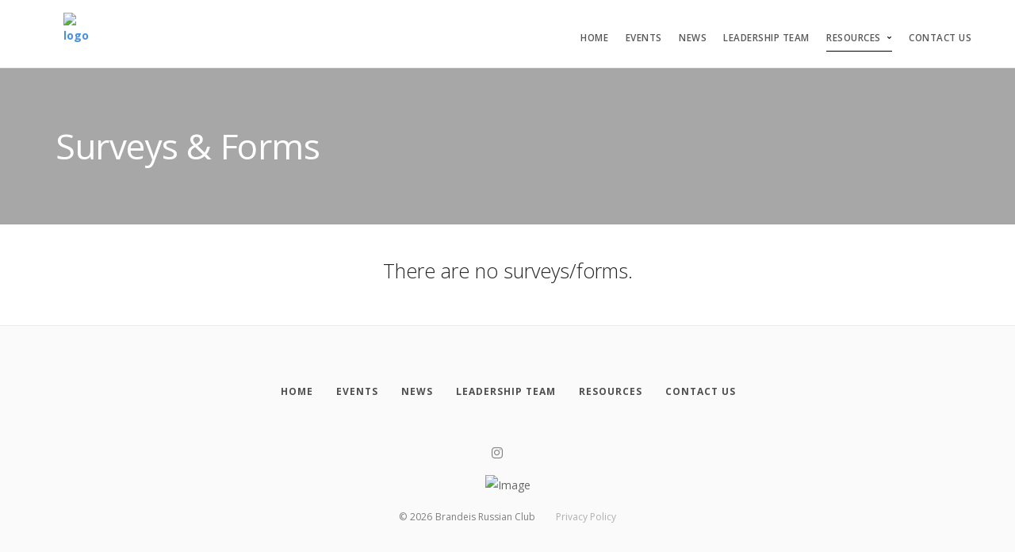

--- FILE ---
content_type: text/html; charset=utf-8
request_url: https://campusgroups.brandeis.edu/russian/surveys-forms/
body_size: 89603
content:





<!doctype html>
<html lang="en-US" xml:lang="en-US">

<head>
    <meta charset="utf-8">
    <meta name="title" content="Surveys & Forms - Brandeis Russian Club | Brandeis University" /><meta name="keywords" content="" /><meta name="author" content="Brandeis Russian Club | Brandeis University" /><script src="/bower_components/jquery/dist/jquery.min.js"></script><title>Surveys & Forms - Brandeis Russian Club | Brandeis University</title>
    <meta name="viewport" content="width=device-width, initial-scale=1.0">
    <link href="/css/themes/stack/css/stack-interface.css" rel="stylesheet" type="text/css" media="all">
    <link href="/css/themes/stack/css/socicon.css" rel="stylesheet" type="text/css" media="all" />
    <link href="/css/themes/stack/css/iconsmind.css" rel="stylesheet" type="text/css" media="all" />
    <link href="/css/themes/stack/css/bootstrap.css" rel="stylesheet" type="text/css" media="all" />
    <link href="/css/themes/stack/css/lightbox.min.css" rel="stylesheet" type="text/css" media="all" />
    <link href="/css/themes/stack/css/flickity.css" rel="stylesheet" type="text/css" media="all" />
    <link href="/css/themes/stack/css/stack-interface.css" rel="stylesheet" type="text/css" media="all" />
    <link href="/css/themes/stack/css/theme.css" rel="stylesheet" type="text/css" media="all" />
    <link href="/css/themes/stack/css/custom.css" rel="stylesheet" type="text/css" media="all" />
    <link href="https://fonts.googleapis.com/css?family=Open+Sans:200,300,400,400i,500,600,700" rel="stylesheet">
    <link href="/css/themes/stack/css/flexslider.css" rel="stylesheet" type="text/css" media="screen">
    <link href="/css/themes/stack/css/accessibility.css" rel="stylesheet" type="text/css" media="all" />
    <!-- FAVICON -->
    <link rel="icon" type="images/x-icon" href="/upload/bru/2021/s1_image_upload_34747_VLDRKhst_400x400jpg_1216113448.jpeg">
    <link rel="shortcut icon" type="images/x-icon" href="/upload/bru/2021/s1_image_upload_34747_VLDRKhst_400x400jpg_1216113448.jpeg">
    <link rel="stylesheet" type="text/css" href="/css/themes/stack/cg-skin.css"/><style>/*Was using 2.2.1 */
/* Overide custom css */
.accordion li.active .accordion__content {
    max-height: inherit !important;
}

body {color: #000;}

b {
    font-weight: 700;
}
p i a:hover, p a:hover, th a:hover, ul:not([class*='menu']) li > a:hover {
    color: #809ABC;
    text-decoration: underline;
}
p i a, p a, th a, div.feature  a, ul:not([class*='menu']) li > a {color: #003478;} 

.background-cont h1 {font-weight: 400;}

input[type], textarea, select {
    -webkit-appearance: none;
    background: #fcfcfc;
    padding: 0.46428571em;
    border-radius: 6px;
    border: 1px solid #CCC;
    padding-left: 0.92857143em;
}

section {
  padding-top: 4.95238095em;
  padding-bottom: 4.95238095em;
}

section div[data-editable] > ul, section div[data-editable] > ol {
   margin: auto !important;
   padding-inline-start: 40px !important;
}

section div[data-editable] > ul {
    list-style: inherit !important;
}

a:hover {color: #0658a2;}
.bar-3.bg--primary a {color: #ffffff; text-decoration: none; opacity: 1 !important;}
@media (min-width: 990px) {
      .menu-horizontal li.menu-social {    
           margin-right: 0em; 
    }
.menu-horizontal li.menu-social :before {    
           margin-right: 1.23809524em; 
    }
}

hr.short {border-color: #003478;}

::-webkit-input-placeholder { color: #b3b3b3}
::-moz-placeholder { color: #b3b3b3}
:-ms-input-placeholder { color: #b3b3b3}
::placeholder { color: #b3b3b3 !important}

.box-shadow-wide > img{
  margin:0;
}
div.box-shadow-wide{ display:inline-block; }

.data-gradient-bg{
    background: rgba(90,100,189,1);
background: -moz-linear-gradient(left, rgba(90,100,189,1) 0%, rgba(106,73,188,1) 100%);
background: -webkit-gradient(left top, right top, color-stop(0%, rgba(90,100,189,1)), color-stop(100%, rgba(106,73,188,1)));
background: -webkit-linear-gradient(left, rgba(90,100,189,1) 0%, rgba(106,73,188,1) 100%);
background: -o-linear-gradient(left, rgba(90,100,189,1) 0%, rgba(106,73,188,1) 100%);
background: -ms-linear-gradient(left, rgba(90,100,189,1) 0%, rgba(106,73,188,1) 100%);
background: linear-gradient(to right, rgba(90,100,189,1) 0%, rgba(106,73,188,1) 100%);
filter: progid:DXImageTransform.Microsoft.gradient( startColorstr='#5a64bd', endColorstr='#6a49bc', GradientType=1 );
}

.video-cover.border--round{
    overflow: hidden;
    width: 100%;
    display: inline-block;
}

 .video-cover.border--round.box-shadow{
    background: transparent;
    box-shadow: none;
}
 .video-cover.border--round.box-shadow  img{
    margin:0;
}


/* GENERAL */

h3.cg_dynamic_msg {
    margin-bottom: 10px;
    text-align: center;
    width: 100%;
}

h3.cg_dynamic_msg + a {
display: inline-block;
text-align: center;
width: 100%;
}

.bar.pos-fixed:not([class*='bg-']) .logo-holder{
    position: relative;
    top: -10px;
}

div.border--round--cg > img {border-radius: 6px;}
div.box-shadow-wide--cg > img {
    box-shadow: 0 23px 40px rgba(0, 0, 0, 0.2);
}

#icons-selector__cont span.icon.icon--lg.color--dark {
    height: auto;
    width: auto;
}

#web-builder__tmpl-cont .icon-cont__btns-block > div {
    position: relative !important;
}

#web-builder__tmpl-cont .icon-cont__btns-block .btn.btn--change {
    font-size: 14px;
    margin-top: -30px;
}

#web-builder__tmpl-cont .ct--highlight {outline: none;}

.bg--primary {
    background: #003478;
}

.cgLead > p, .cgLead > ul {
    color: #000;
    font-size: 1.35714286em;
    font-weight: 400;
    line-height: 1.68421053em;
}

.bg--secondary  .bg--primary p.lead:last {margin-bottom: 0px;}

/* MENU */

.section-cont__content-menu_club_website_url {
     padding: 10px;
     display: block;
}

.section-cont__content-menu_club_website_url.isSchoolLightLogo {
    background-color: #003478;
    border-radius: 6px;
}

.section-cont__content-menu_club_website_url.isSchoolLightLogo .section-cont__content-menu_club_logo {
    /*margin-right: 10px;*/
}

.bar img[class^="logo"] {
    max-height: 45px;
    max-width: none;
    width: auto;
}

.bar__module .container {width: auto;}

.bar__module .dropdown__container {
    display: none;
    position: absolute;
}

.bar__module li.hasSubMenu:hover .dropdown__container {
   display: block;
}

.bar__module .dropdown__content {
    box-shadow: 0 3px 10px 0 rgba(0, 0, 0, .1);
    border: 1px solid #d8d8d8;
    border-top: none;
    border-radius: 0 0 5px 5px;
    margin-top: 1px;
    width: auto;
    background: #fff;
    padding: 1.23809524em 1.85714286em;
}

.bar__module .menu-vertical li a {
    color: #666666;
}

.bar__module .menu-horizontal > .dropdown.isMenuHighlightedButton {
    background: #005fbf;
    border-color: #005fbf;
    padding-left: 1em !important;
    padding-right: 1em !important;
    letter-spacing: .5px;
    padding-top: 0.30952381em;
    padding-bottom: 0.30952381em;
    font-family: 'Open Sans', 'Helvetica', 'Arial', sans-serif;
    -webkit-transition: 0.1s linear;
    -moz-transition: 0.1s linear;
    border-radius: 6px;
    font-size: inherit;
    line-height: 1.85714286em;
    display: inline-block;
    margin-bottom: 0;
    font-weight: normal;
    text-align: center;
    vertical-align: middle;
    touch-action: manipulation;
    cursor: pointer;
    white-space: nowrap;
    opacity: 1;
    margin-top: -6px;
    margin-left: 1.85714286em;
}

.bar__module .menu-horizontal > .dropdown.isMenuHighlightedButton:hover {
    background: #0a78e6;
    border-color: #0a78e6;
    transform: none;
    -webkit-transform: none;
}

.bar__module .menu-horizontal > .dropdown.isMenuHighlightedButton > .dropdown__trigger a {
    color: #fff !important;
    letter-spacing: .5px;
    margin-right: -0.5px;
    text-shadow: 0 0 #FFF;
    font-weight: 500;
    font-size: 0.85714286em;
    opacity: 1;
}

.bar__module .menu-horizontal > .dropdown.isMenuHighlightedButton > .dropdown__trigger a:hover {
    color: #fff !important;
}

.menu-horizontal > .dropdown.hasNoSubMenu > .dropdown__trigger:after {display: none;}

.menu-horizontal > .dropdown > .dropdown__trigger a {
    font-size: inherit;
    text-decoration: none;
    font-weight: initial;
    line-height: initial;
    color: initial;
   /*From CG website*/ 
   opacity: .7;
    color: #111;
    font-size: 0.857142857142857em;
    line-height: 2.166666666666667em;
    text-transform: uppercase;
    font-weight: 600;
    letter-spacing: .5px;
}

.menu-horizontal > .dropdown > .dropdown__trigger a:hover, .menu-horizontal > .dropdown > .dropdown__trigger a:focus, .menu-horizontal > .dropdown > .dropdown__trigger a:active, .menu-horizontal > .dropdown:hover, .menu-horizontal > .dropdown:hover > .dropdown__trigger a, .menu-horizontal > li:hover > a, .menu-horizontal > li:hover > span, .menu-horizontal > li:hover > .modal-instance > .modal-trigger, .dropdown .dropdown__content:not([class='bg--dark']) .menu-vertical a:hover {
    color: #252525 !important;
    opacity: 1 !important;
    text-decoration: none !important;
}

.bar__module ul.menu-horizontal > li {
    border-bottom: 1px solid transparent;
}

/*bar__module ul.menu-horizontal li.hasSubMenu:hover, .bar__module ul.menu-horizontal li.hasSubMenu.active, .bar__module ul.menu-horizontal li.hasNoSubMenu.active, .bar__module ul.menu-horizontal li.hasNoSubMenu:hover {
    border-bottom: 1px solid #000;
}*/
 .bar__module ul.menu-horizontal li.hasSubMenu.active, .bar__module ul.menu-horizontal li.hasNoSubMenu.active {
    border-bottom: 1px solid #000;
}

.menu-horizontal > li:not(:hover) > a, .menu-horizontal > li:not(:hover) > span, .menu-horizontal > li:not(:hover) > .modal-instance > .modal-trigger {
     opacity: 1;
}

.menu-horizontal > li:hover > a, .menu-horizontal > li:hover > span, .menu-horizontal > li:hover > .modal-instance > .modal-trigger, .dropdown .dropdown__content:not([class='bg--dark']) .menu-vertical a:hover {
     opacity: 0.75;
}

.dropdown .dropdown__content:not([class='bg--dark']) .menu-vertical a {
    color: #666666;
}

.bar-1 .menu-horizontal > li > .dropdown__trigger, .bar-1 .menu-horizontal > li > a {
    font-size: 0.97em;
}

/* BANNER */

/* Temporary commented */
/*
.stack-blue-btn a{
    background: #003478;
    border: 0;
    letter-spacing: .5px;
    color: #fff;
    font-weight: 600;
    margin-right: 0;
    margin-left: 0;
    text-decoration: none;
    padding-left: 1em !important;
    padding-right: 1em !important;
    position: relative;
    font-family: 'Open Sans', 'Helvetica', 'Arial', sans-serif;
    transition: 0.1s linear;
    -webkit-transition: 0.1s linear;
    -moz-transition: 0.1s linear;
    border-radius: 6px;
    padding-top: 0.46428571em;
    padding-bottom: 0.46428571em;
    padding-right: 2.78571429em;
    padding-left: 2.78571429em;
    border-width: 1px;
    font-size: 12px;
    line-height: 31px;
    text-transform: uppercase;
    display: inline-block;
    font-weight: 700;
}
.stack-blue-btn a:hover{
    background: #809ABC;
    border-color: #809ABC;
}
.stack-blue-btn .btn .btn__text{
    font-size: 12px;
}

*/

p.stack-blue-btn > span {
    border-bottom: 1px solid transparent;
    background: #003478;
    border-color: #003478;
    padding-left: 1em !important;
    padding-right: 1em !important;
    letter-spacing: .5px;
    padding-top: 0.30952381em;
    padding-bottom: 0.30952381em;
    font-family: 'Open Sans', 'Helvetica', 'Arial', sans-serif;
    -webkit-transition: 0.1s linear;
    -moz-transition: 0.1s linear;
    border-radius: 6px;
    font-size: inherit;
    line-height: 1.85714286em;
    display: inline-block;
    margin-bottom: 0;
    font-weight: normal;
    text-align: center;
    vertical-align: middle;
    touch-action: manipulation;
    cursor: pointer;
    white-space: nowrap;
    opacity: 1;
    margin-top: -6px;
    opacity: 1;
    line-height: 2.1em;
    text-transform: uppercase;
    font-weight: 600;
    letter-spacing: .5px;
    font-size: 14.06px;
}

p.stack-blue-btn > span a {
    line-height: 2.166666666666667em;
    text-transform: uppercase;
    text-decoration: none;
    color: #fff !important;
    letter-spacing: .5px;
    margin-right: -0.5px;
    text-shadow: 0 0 #FFF;
    font-weight: 500;
    font-size: 0.85714286em;
    opacity: 1;
}

p.stack-blue-btn > span:hover {
    background: #0658a2;
    border-color: #0658a2;
    transform: none;
    -webkit-transform: none;
}

p.stack-blue-btn > span a:hover {
    color: #fff !important;
}

p.stack-blue-btn-light > span {
    background: #fff;
    border-color: #fff;
}

p.stack-blue-btn-light > span a, p.stack-blue-btn-light > span a:hover  {
     color: #003478 !important;
}

p.stack-blue-btn-light > span:hover {
    background: #fff;
    border-color: #fff;
}

p.stack-blue-btn-light > span a:hover {
    text-decoration: underline !important;
}

p.stack-cg-group-btn > span a, p.stack-cg-group-btn > span a:hover  {
     color: #27a9e5 !important;
}

p.stack-cg-event-btn > span a, p.stack-cg-event-btn > span a:hover  {
     color: #6dad15 !important;
}

p.stack-cg-email-btn > span a, p.stack-cg-email-btn > span a:hover  {
     color: #f67401 !important;
}

p.stack-cg-money-btn > span a, p.stack-cg-money-btn > span a:hover  {
     color: #888888 !important;
}

p.stack-cg-survey-btn > span a, p.stack-cg-survey-btn > span a:hover  {
     color: #504296 !important;
}

p.stack-cg-app-btn > span a, p.stack-cg-app-btn > span a:hover  {
     color: #27a9e5 !important;
}

p.stack-cg-engagement-btn > span a, p.stack-cg-engagement-btn > span a:hover  {
     color: #7e57c2 !important;
}

p.stack-cg-integration-btn > span a, p.stack-cg-integration-btn > span a:hover  {
     color: #555555 !important;
}

.section-title-center-bg {
    background: url('/css/themes/stack/img/hero-1.jpg');
    background-size: cover;
    background-position: 50% 50%;
}
.section-title-bg img{
    display:none;
}

/* MORE RECENT STORIES */
div[data-editable] + .boxed{ border-top-left-radius: 0; border-top-right-radius: 0; }
.col-sm-4 .feature div img {
    width: 100%;
    height: auto; 
    max-width: 100%;
}

/* CONTACT */

.section-cont__content-contact input.btn.btn--primary, .section-cont__content-contact--small input.btn.btn--primary {
    background: #003478;
    border-color: #003478;
    padding-right: 2.78571429em !important;
    padding-left: 2.78571429em !important;
}

.section-cont__content-contact p.lead + a:empty, .section-cont__content-contact--small p.lead + a:empty {display: none;}
.section-cont__content-contact p.lead span[data=''], .section-cont__content-contact--small p.lead span[data=''] {display:none; }

/* TESTIMONIALS */

.testimonial__image .ce-element--type-image{
    float: left;
    margin-bottom: 26px;
    margin-right: 26px;
}

.margin-bottom-30{ 
    margin-bottom: 30px;
}

/* FAQ Section */
.faq-center-bg{
    background: url('/css/themes/stack/img/hero-1.jpg');
    background-position: center;
    background-size: cover;
}

/* Top Banner Section */
.background--top{
    background: url(/css/themes/stack/img/cowork-1.jpg);
    background-position: center -120px;
    background-size: cover;
}

/* Recent stories Section */
.read-more a{
    font-weight: 700;
    color: #003478;
    text-decoration: none;
}
.read-more a:hover{
    text-decoration: underline;
}

/* Lets Get started Section */
.section-get-started-bg{
    background: url(/css/themes/stack/img/hero-1.jpg);
    background-size: cover;
    background-position: 50% 50%;
}

/* Launch Variant Page Builder */
.process-3 li .process__number > p {
    font-size: 1.35714286em;
    font-weight: bold;
    color: #003478;
    position: relative;
    top: 12px;
}
.switchable img:last-child{
    margin-bottom: 1.85714286em;
}

/* Pricing table Section CSS */
.purchase-plan-blue-btn a, .imagebg:not(.image--light) .purchase-plan-blue-btn a{
    color: #fff;
    background: #003478;
    border-color: #003478;
    display: block;
    margin-left: -2.78571429em;
    margin-right: -2.78571429em;
    text-align: center;
    text-decoration: none;
    position: absolute;
    width: 100%;
    bottom: 0;
    left: 0;
    border-radius: 0 0 6px 6px;
    padding: 0.92857143em 0;
    margin: 0;
    font-size: 12px;    
    transition: 0.1s linear;
    -webkit-transition: 0.1s linear;
    -moz-transition: 0.1s linear;
    line-height: 2.75em;
    font-weight: 700;
}
.purchase-plan-blue-btn a:hover{
    background: #0658a2;
    border-color: #0658a2;
}
.purchase-plan-dark-blue-btn a {
    font-weight: 700;
    color: #fff;
    background: #31639c;
    border-color: #31639c;
    display: block;
    margin-left: -2.78571429em;
    margin-right: -2.78571429em;
    text-align: center;
    text-decoration: none;
    position: absolute;
    width: 100%;
    bottom: 0;
    left: 0;
    border-radius: 0 0 6px 6px;
    padding: 0.92857143em 0;
    margin: 0;
    font-size: 12px;
    transition: 0.1s linear;
    -webkit-transition: 0.1s linear;
    -moz-transition: 0.1s linear;
    line-height: 2.75em;
}
.purchase-plan-dark-blue-btn a:hover {
    background: #809ABC;
}
.purchase-plan-dark-blue-btn .btn .btn__text, .btn i {
    font-size: 1em;
}
.purchase-plan-blue-btn .btn .btn__text, .btn i {
    font-size: 1em;
}
.top-banner-with-img p.stack-blue-btn.dark-blue-btn span.btn__text {     
    font-size: 19px !important;
    padding-left: 0px !important;
    padding-right: 0px !important;
    padding-top: 0.46428571em;
    padding-bottom: 0.46428571em;
}
.top-banner-with-img p.stack-blue-btn.dark-blue-btn span.btn__text a {     
    font-weight: 700 !important;
}
.btn--primary:active {
    background: #003478;
}
.pricing ul li > div{
    display: inline-block;
}
.pricing .checkmark {
    position: relative;
    top: 4px;
}
.pricing ul li > div p, .pricing ul li > div p:last-of-type{
    min-height: 0;
    margin: 0;
}
.pricing ul li{
    padding-left: 30px;
    position: relative;
}
.pricing ul li .checkmark{
    position: absolute;
    left: 0;
    top: 5px;
}
.pricing-btn-edit > p{
    height: 0;
    margin: 0;
    min-height: 0;
}
.pricing > div p, .pricing > div p:last-of-type, .pricing > div p:first-of-type{
    margin: 0;
}
.pricing-1 p:last-of-type.label{
    min-height: 0;
}

.pricing-1 .btn.btn--delete:last-child {left: auto !important;}

/* OFFICERS */

.section-cont__content-officers, .section-cont__content-officers--medium, .section-cont__content-officers--small, .section-cont__content-officers--large, .team-1-container .row.text-center {
    display: flex;
    flex-direction: row;
    align-items: stretch;
    flex-wrap: wrap;
}

.section-cont__content-officers, .section-cont__content-officers--medium .feature.feature-8 > .image-wrapper.background-image-holder, .section-cont__content-officers--small .feature.feature-8 > .image-wrapper.background-image-holder {
opacity: 1;
}

.section-cont__content-officers, .section-cont__content-officers--medium .feature.feature-8 > .image-wrapper.background-image-holder img, .section-cont__content-officers--small .feature.feature-8 > .image-wrapper.background-image-holder img {
display: inline;
}

.section-cont__content-officers .boxed.boxed--border {
    min-height: 132px;
}

/* Mailer Section CSS */

.mailer-section-icons{
    padding-top: 0px;
    padding-bottom: 0px;
}
.mailer-section-icons .box-cont{
    margin-top: 2em;
    margin-bottom: 2em;
}

.mailer-section-icons .icon {
    color: #252525;
    font-size: 5.57142857em;
    margin-bottom: 13px;
}

/* Perfect for bootstrapped startups */
.feature-2 .icon {color: #003478 !important;}
.feature-2 .icon-cont__btns-block div, .feature-large-13  .icon-cont__btns-block div {
    left: 0 !important;
    right: auto !important;
}

/* Events Section CSS */
.event-time{
    margin-bottom: 5px;
    font-size: 13px;
}
.event-title a{
    color: #252525;
    font-weight: 400;
}

.wrapper-events--featured {
    background: #F5F5F8;
}

.wrapper-events--featured .feature.feature-9 {
    background: #fff;
    border-radius: 0px 0px 10px 10px;
    padding-bottom: 30px;
}

.wrapper-events--featured .feature.feature-9 img {
    border-radius: 6px 6px 0px 0px;
}

.section-cont__content-events--featured, .section-cont__content-events--large {
    display: flex;
    flex-direction: row;
    align-items: stretch;
    flex-wrap: wrap;
}

.section-cont__content-events .process__item:after {
     border: 2px solid #003478;
}

.section-cont__content-events.process-1:before {
    background: #003478;
}

@media only screen and (max-width: 767px){
.section-cont__content-events_link_featured img.section-cont__content-events_photo_featured {height: auto;}
}

/* Design-driven and perfect for modern startups Right - CSS */
.design-driven-right-bg{
    background: url(/css/themes/stack/img/inner-7.jpg);
    background-size: cover !important;
    background-position: 50% 50% !important;
}
.design-driven-right-bg + .container .feature-6 p:last-child{
    min-height: 0;
}
.m-f-large-group + .feature-large__group {
    margin-top: 3.71428571em;
}

.m-f-large-group + .feature-large__group .row {
    display: flex;
    flex-direction: row;
    align-items: stretch;
    flex-wrap: wrap;
}
.feature i + div h5 {
    margin-top: 1.85714286em;
}
.feature-6 p.color--primary{ min-height: 0; }
#web-builder__tmpl-cont  .design-driven-right-bg.background-cont--edit{
    position: absolute;
}
.design-driven-icon-style i.icon-cont{
    font-size: 2.35714286em;
    color: #003478 !important;
}

/* Experience quality Left CSS */
.switchable.imagebg.exp-quality-left-bg{
    background: url('/css/themes/stack/img/recruitment-4.jpg');
    background-size: cover !important;
    background-position: 50% 50% !important;
}
#web-builder__tmpl-cont .background-image-holder.exp-quality-left-bg{
    position: absolute;
}

/* Design Driven Section CSS */
.design-driven-bg{
    background: url('/css/themes/stack/img/education-5.jpg');
    background-size: cover !important;
    background-position: 50% 50% !important;
}
#web-builder__tmpl-cont .background-cont--edit.design-driven-bg{
    position: absolute;
}
.p-margin p:last-child{ margin-bottom: 20px; }


.switchable.imagebg.design-driven-back-bg{
    background: url('/css/themes/stack/img/inner-8.jpg');
    background-size: cover !important;
    background-position: 50% 50% !important;
}


/* Perfect for bootstrapped Startups CSS */
.learn-more-link a{
    font-size: 0.85714286em;
    line-height: 2.16666667em;
    color: #003478;
    font-weight: 700;
    text-decoration: none;
}
.learn-more-link a:hover{
    text-decoration: underline;
}
@media (min-width: 768px){
div[class*='col-'] .mar-b-exp + .mar-b-exp{
    margin-top: 3.71428571em;
}
.bar  {padding: 0px;}
.col-md-3.col-sm-2.hidden-xs .bar__module, .col-md-1.col-sm-2.hidden-xs .bar__module {
    min-height: 79px;
    padding: 12px 0px;
    max-height: 89px;
    margin-left: 0px;
}
.bar img[class^="logo"] {
    max-height: 55px;
    min-height: 45px;
}
nav.bar .text-right.text-left-xs.text-left-sm {padding: 1.85714286em 0;}
}

/* Simple Title with background */
.switchable.imagebg.simple-section-title-bg, .simple-section-title-bg{
    background: url('/css/themes/stack/img/hero-1.jpg');
    background-size: cover !important;
    background-position: 50% 50% !important;
}
.simple-section-title-bg .boxed.boxed--lg {
    padding-bottom: 50px;
}
.switchable .no-img-mar img:last-child{
    margin-bottom: 0;
}

.startups-bg-1, .startups-bg-2, .startups-bg-3{
    background-size: cover !important;
    background-position: 50% 50% !important;
}
.startups-bg-1{
    background: url('/css/themes/stack/img/blog-1.jpg');
}
.startups-bg-2{
    background: url('/css/themes/stack/img/cowork-1.jpg');
}
.startups-bg-3{
    background: url('/css/themes/stack/img/education-1.jpg');
}

.pandb-icon--lg i{
    font-size: 5.57142857em;
}

.mailer-section-icons.background-cont .icon{
    color: #fff;
}

.feature-3 p.learn-more-link, .feature-3 p.label{
    min-height: 0;
}
.feature-3 p.learn-more-link{ margin-bottom: 0; }

.i-b {
    display: inline-block;
}

.text-block .icon + div h4 {
    margin-top: 0.6842105263158em;
}

.feature .pandb-icon--lg + div h4 {
    margin-top: 1.36842105263158em;
}

.feature-4 p:last-of-type.purchase-plan-blue-btn, .feature-4 p.no-min-height, .feature-5 p.learn-more-link{
    min-height: 0;
}

.feature i + div h4{ margin-top: 0.68421052631579em; }

.feature-4 p:last-of-type.purchase-plan-blue-btn, .feature-5 p.learn-more-link{ margin-bottom:0; }
.feature-5 h5 + p{ margin-bottom: 0.92857143em; }
.mb-20{ margin-bottom: 20px; }
.feature .ic-sm-blue + div h5 {
    margin-top: 1.85714286em;
}
.ic-sm-blue i{
    color: #003478 !important;
    font-size: 2.35714286em;
}
.feature-6 p.no-min-height{ min-height:0; }

/* Build stylish, lean sites with Stack CSS */
.build-stylish-bg, .switchable.imagebg.build-stylish-bg{
    background: url('/css/themes/stack/img/landing-23.jpg');
    background-size: cover !important;
    background-position: 50% 50% !important;
}

.xs-icon i{
    font-size: 1.14285714285714em;
}

.lead.mb-13{
    margin-bottom: 1.36842105263158em;
}

/* Top banner with right image */
.top-banner-with-img{
    padding-bottom: 0;
}

.customers-love-bg{
    background: url('/css/themes/stack/img/education-1.jpg');
    background-size: cover !important;
    background-position: 50% 50% !important;
}
.vc_custom_1487802656615, .vc_custom_1486589149918{
    padding-top: 35px !important;
    padding-bottom: 35px !important;
}
.vc_row {
    margin-left: -15px;
    margin-right: -15px;
}
.vc_custom_1487802725839 {
    padding-top: 100px !important;
}
.vc_custom_1487802762360, .vc_custom_1487892216420, .vc_custom_1487891964861 {
    padding-top: 100px !important;
}
.vc_row.vc_row-o-content-middle:not(.vc_row-o-equal-height)>.vc_column_container {
    -webkit-box-align: center;
    -webkit-align-items: center;
    -ms-flex-align: center;
    align-items: center;
}

.no-pad-bottom{
    padding-bottom:0;
}
.no-pad-top{
    padding-top:0;
}

/* Streamline workflow Dark */
.streamline-workflow-dark-bg{
    background: url('/css/themes/stack/img/landing-15.jpg');
    background-size: cover !important;
    background-position: 50% 50% !important;
}
#web-builder__tmpl-cont .background-cont--edit.streamline-workflow-dark-bg{
    position: absolute;
}
.vc_custom_1486589200383 {
    padding-top: 100px !important;
}
.bg--secondary {
    background: #fafafa;
}
.wpb_text_column + .wpcf7 {
    padding-top: 30px;
}
.input-checkbox input:checked + label:after {
    content: 'L';
    transform: rotateY(180deg) rotateZ(-45deg);
    color: #fff;
    position: absolute;
    width: 100%;
    left: 0;
    top: -2px;
    font-weight: 700;
}
.follow-btn a{
    padding-left: 5.57142857em !important;
}
.parallax-section-bg{
    background: url('/css/themes/stack/img/landing-20.jpg');
    background-size: cover !important;
    background-position: 50% 50% !important;
}

.dark-blue-btn span, .dark-blue-btn .btn--primary{
    background: #003478;
    border-color: #003478;
}
.dark-blue-btn a, .dark-blue-btn .btn--primary{
    padding-right: 2.78571429em !important;
    padding-left: 2.78571429em !important;
}

.dark-blue-btn span:hover, .dark-blue-btn .btn--primary:hover{
    background: #809ABC;
    border-color: #809ABC;
}

footer .logo {
    max-height: 3.67142857em;
}

/* Dark centered footer */
footer.space--sm.centered-footer-style-fix{
    padding-top: 4.95238095em;
    padding-bottom: 4.95238095em;
    border-top: 0;
    box-shadow: none;
}
.centered-footer-style-fix .list--hover li:not(:hover){
    opacity: .6;
}

/* breadcrumb and title */
.breadcrumb-section h1.team-title {
    margin-bottom: 0.59090909090909em;
}
@media (min-width: 768px){
.breadcrumb-section div[class*='col-'] .text-block + .text-block {
    margin-top: 3.71428571em;
}
}
.breadcrumb-section .text-block:not(:last-child) {
    margin-bottom: 1.85714286em;
}
.breadcrumb-section ol li > div{
    display: inline-block;
}
.breadcrumb-section .box-cont__btns-block > div{
    min-width: 100px;
    top: -30px !important;
    left: -5px;
}
.breadcrumb-section .breadcrumbs li a{
    text-decoration: none;
}
.breadcrumb-section .breadcrumbs li a:hover{
    text-decoration: underline;
}

/* HOME SOFTWARE 3 FOOTER */

.cgFooterHomeSoftware3  .modal-content .footer-stack-copyright * {
	margin-right: 5px;
	margin-left: 5px;
}
.cgFooterHomeSoftware3 .logo-holder + .footer-stack-copyright {
	display: inline;
	margin-left: 30px;
}
.cgFooterHomeSoftware3 a.footer-logo-holder:hover {
    text-decoration: none;
}
@media (max-width:767px){
  .cgFooterHomeSoftware3 .logo-holder + .footer-stack-copyright{
    display: block;
    margin-left: 0;
  }
  .cgFooterHomeSoftware3 .footer-logo-holder{ display: inline-block; }
}

footer.cgFooterHomeSoftware3 .col-sm-7 .list-inline a {
	text-transform: uppercase;
}

footer.cgFooterHomeSoftware3 .socicon { 
	margin-left: 1px; 
}

@media all and (max-width: 767px){
	footer.cgFooterHomeSoftware3 .col-sm-6.col-md-3 { 
		margin-bottom: 35px; 
	}
}

footer.cgFooterHomeSoftware3 .logo-light,
footer.cgFooterHomeSoftware3.bg--dark .logo-dark,
footer.cgFooterHomeSoftware3.imagebg .logo-dark,
.cgFooterHomeSoftware3 .menu-fullscreen .logo-dark,
.cgFooterHomeSoftware3 .nav-container--sidebar .bg--dark .logo-dark {
	display: none;
	margin-right: 0;
}

footer.cgFooterHomeSoftware3.bg--dark .logo-light,
footer.imagebg .logo-light {
	display: inline;
	margin-right: 0;
}
footer.cgFooterHomeSoftware3 .logo.logo-dark {
	margin-right: 0;
}

.cgFooterHomeSoftware3 .nav-container--sidebar .footer-stack-copyright a {
    margin: 0 5px;
}

.cgFooterHomeSoftware3 .footer-logo-holder + ul {
	padding-left: 20px;
}

.cgFooterHomeSoftware3  .list--hover li:not(:hover) {
    opacity: .6;
}
.cgFooterHomeSoftware3 
@media (min-width: 1200px) {
.cgFooterHomeSoftware3 .container {
    width: 1170px;
}
}

/* About Footer Dark */

.border-top-eb{
    border-top: 1px solid #ebebeb;
}

footer.footer-2.about-footer-dark .row:last-child {
    margin-top: 3.71428571em;
    background: transparent;
}
.about-footer-dark .btn--primary, .about-footer-dark .btn--primary:visited {
    background: #003478;
    border-color: #003478;
}
.about-footer-dark .btn--primary:hover {
    background: #609de6;
}
.about-footer-dark button{
    height: 3.25000000000001em;
}
.about-footer-dark input, .about-footer-dark select {
    height: 2.78571429em;
}
.about-footer-dark input[type]::-webkit-input-placeholder,
.about-footer-dark textarea::-webkit-input-placeholder,
.about-footer-dark select::-webkit-input-placeholder {
  color: #b3b3b3;
  font-size: 1.14285714em;
}
.about-footer-dark input[type]:-moz-placeholder,
.about-footer-dark textarea:-moz-placeholder,
.about-footer-dark select:-moz-placeholder {
  /* Firefox 18- */
  color: #b3b3b3;
  font-size: 1.14285714em;
}
.about-footer-dark input[type]::-moz-placeholder,
.about-footer-dark textarea::-moz-placeholder,
.about-footer-dark select::-moz-placeholder {
  /* Firefox 19+ */
  color: #b3b3b3;
  font-size: 1.14285714em;
}
.about-footer-dark input[type]:-ms-input-placeholder,
.about-footer-dark textarea:-ms-input-placeholder,
.about-footer-dark select:-ms-input-placeholder {
  color: #b3b3b3;
  font-size: 1.14285714em;
}
.about-footer-dark .list--hover li:not(:hover) {
    opacity: .6;
}

/* Single Testimonial */
.single-testimonial-section .vc_row.vc_row-o-content-middle:not(.vc_row-o-equal-height)>.vc_column_container {
    -webkit-box-align: center;
    -webkit-align-items: center;
    -ms-flex-align: center;
    align-items: center;
}
.single-testimonial-section .vc_row.vc_row-flex>.vc_column_container {
    display: flex;
}
.single-testimonial-section .vc_row.vc_row-flex {
    box-sizing: border-box;
    display: flex;
    -webkit-flex-wrap: wrap;
    -ms-flex-wrap: wrap;
    flex-wrap: wrap;
}
.single-testimonial-section img{
    height: auto;
}

/* All the tools youÃƒÆ’Ã†â€™Ãƒâ€šÃ‚Â¢ÃƒÆ’Ã‚Â¢ÃƒÂ¢Ã¢â€šÂ¬Ã…Â¡Ãƒâ€šÃ‚Â¬ÃƒÆ’Ã‚Â¢ÃƒÂ¢Ã¢â€šÂ¬Ã…Â¾Ãƒâ€šÃ‚Â¢ll need Save time */
.vc_custom_1486514058573 {
    padding-top: 100px !important;
}
.new-lead-txt .lead{
    color: #000;
    font-size: 1.35714286em;
    line-height: 1.68421053em;
}
.bg--primary.new-lead-txt .lead{
    color: #fff;
}
.no-top-padding{ padding-top:0; }

/* The perfect resource */
.prefect-resource-bg.bg--primary {
    background: #003478;
}
.prefect-resource-bg .background-image-holder, .prefect-resource-bg img{
    height: auto;
}
.prefect-resource-bg .border--round .background-image-holder{ border-radius:none; }
.prefect-resource-bg .border--round .background-image-holder img{ border-radius: 6px; }
.prefect-resource-bg .background-image-holder{ position: relative; }
    .prefect-resource-bg iframe{ display:none; }
.prefect-resource-bg .background-image-holder div{ text-align:center; }
.prefect-resource-bg .background-image-holder div img{ display: inline-block; }
.prefect-resource-bg .attachment-large{ max-width: 100%; }
@media (max-width: 767px){
    
}

/* SERVICES 1 PAGE STYLE ADGUSTMENT */
section.space--sm-new, .space--sm-new{
    padding-top: 4.95238095em;
    padding-bottom: 4.95238095em;
}

/* PAYMENTS AND BILLING ICON SPACING */
.feature .pandb-icon--lg + div .h5 {
    margin-top: 0.92857143em;
}
.h5 > a {
    font-weight: 600;
    text-decoration: none
}
.imagebg:not(.image--light) .color--primary a{
    color: #003478 !important;
}

.emoji-pos-set{ display:inline-block; }
.emoji-pos-set img{
    float: right;
    position: relative;
    top: 7px;
    left: 5px;
}

/* Build perfect pages, easy as pie. */
.vc_row.vc_row-o-content-middle:not(.vc_row-o-equal-height)>.vc_column_container {
    -webkit-box-align: center;
    -webkit-align-items: center;
    -ms-flex-align: center;
    align-items: center;
}
.vc_row.vc_row-flex>.vc_column_container {
    display: flex;
}
.vc_row.vc_row-o-content-middle>.vc_column_container>.vc_column-inner {
    -webkit-box-pack: center;
    -webkit-justify-content: center;
    -ms-flex-pack: center;
    justify-content: center;
}
.vc_row.vc_row-flex>.vc_column_container>.vc_column-inner {
    -webkit-box-flex: 1;
    -webkit-flex-grow: 1;
    -ms-flex-positive: 1;
    flex-grow: 1;
    display: flex;
    -webkit-flex-direction: column;
    -ms-flex-direction: column;
    flex-direction: column;
    z-index: 1;
}
.vc_row.vc_row-flex {
    box-sizing: border-box;
    display: flex;
    -webkit-flex-wrap: wrap;
    -ms-flex-wrap: wrap;
    flex-wrap: wrap;
}

.feature-9 .border--round.section-cont__content-officers_picture{
    height: auto;
}

.section-cont__content-officers--medium p.section-cont__content-officers_bio {
text-align: justify;
}

/* Start building beautiful websites */
.input-fix input, .input-fix select {
    height: 2.78571429em;
}
.input-fix input[type], .input-fix textarea, .input-fix select{
    background: #fcfcfc;
}
.input-fix button, .input-fix input[type="submit"] {
    height: 3.25000000000001em;
}

/* No Button Parallex */
.no-btn-parallex-bg{
    background: url('/css/themes/stack/img/landing-21.jpg');
    background-size: cover !important;
    background-position: 50% 50% !important;
}

/* What drives us */
.vc_custom_1486488887432 {
    padding-top: 60px !important;
}

/* Meet the makers */
.feature.feature-8 > .image-wrapper.background-image-holder {
    border-radius: 999px;
    overflow: hidden;
    display: block;
    width: 208px;
    height: 208px;
    position: static;
    margin: 0 auto 30px;
}

.section-cont__content-officers--small .feature.feature-8 > .image-wrapper.background-image-holder {
    width: 108px;
    height: 108px;
}

/* Monthly Newsletter */
.input-checkbox{
    top: 8px;
    position: relative;
    margin-right: 10px;
}

/* Meet Stack HTML Template */
.meet-stack-section-css img{
    margin-bottm: 0;
    height: auto;
}
.meet-stack-section-css h5{
    margin-top: 1.85714286em;
}
@media (max-width:767px){
    .meet-stack-section-css .boxed.boxed--lg{ margin-top: 30px; }
}

/* Graphic Design */
.graphic-section-bg{
    background: url('/css/themes/stack/img/education-1.jpg');
    background-size: cover !important;
    background-position: 50% 50% !important;
}
.graphic-design-section{
    padding-bottom: 0;
}
.graphic-design-section .box-cont{
    margin-bottom: 7.42857143em;
}

/* Perfect for bootstrapped startups Right - Modifications for services 3 page */
.perfect-for-startups-section{
    padding-bottom: 0;
}
.perfect-for-startups-section img{ height: auto; }
.perfect-for-startups-section .container > .box-cont{
    padding-bottom: 7.42857143em;
    display: flex;
    flex-wrap: wrap;
}
.switchable.perfect-for-startups-section img:last-child {
    margin-bottom: 0;
}
.perfect-for-startups-section .container > .box-cont .col-md-5{
    -webkit-display: flex;
    display: flex;
    align-items: center;
}
.perfect-for-startups-section.switchable--switch .container > .box-cont{
    -webkit-flex-direction: row-reverse;
    flex-direction: row-reverse;
}
@media (max-width: 767px){
    .perfect-for-startups-section .col-md-offset-1{ text-align: center; }
}

/* Let's get you started Background */
.get-started-bg{
    background: url('http://cglink.me/d587e199d1e1d97ff62dafe18ecbf5dc62dd5d36a233edcdc438d92222e343c63');
    background-size: cover !important;
    background-position: 50% 50% !important;
}
.vc_custom_1485991973582 {
    padding-top: 40px !important;
    padding-bottom: 40px !important;
}

.feature-3 span.icon {
    margin-bottom: 30px;
}

/* What makes Stack different */
.vc_custom_1486489470644 {
    padding-top: 100px !important;
}
.vc_custom_1486489470644 .wpb_wrapper .feature  > div{
    text-align: center;
}
.vc_custom_1486489470644 .wpb_wrapper .feature  p{
    display: inline-block;
    min-height: 0;
}
.vc_custom_1486489470644 .wpb_wrapper .feature  p:last-child{
    width: 100%;
}
.padding-top-0{
    padding-top: 0;
}

/* Frequently Asked Questions No Background */
.faq-without-bg{
    
}
.faq-without-bg h5:not(:last-child), .faq-without-bg .h5:not(:last-child) {
    margin-bottom: 0;
}

/* Header - Center Logo */
.logo-center-nav .logo.logo-light, .logo-center-nav .logo.logo-dark{
    margin-top: 5px;
}
/*.logo-center-nav .menu-horizontal > .dropdown > .dropdown__trigger a{
    color: #fff;
}*/
.logo-center-nav .stack-header-buttons > p{
    display: block;
    width: auto;
    float: right;
    margin-left: 15px;
    margin-bottom: 0;
}
.logo-center-nav .stack-header-buttons > p.nav-buy-stack-btn a{
    background: #003478;
    padding-left: 1em !important;
    padding-right: 1em !important;
    padding-top: 0.30952381em;
    padding-bottom: 0.30952381em;
    border: 1px solid #003478;
    border-width: 1px;
    font-size: inherit;
    line-height: 1.85714286em;
    -webkit-transition: 0.1s linear;
    -moz-transition: 0.1s linear;
    border-radius: 6px;
    font-family: 'Open Sans', 'Helvetica', 'Arial', sans-serif;
    display: inline-block;
    margin-bottom: 0;
    font-weight: normal;
    text-align: center;
    vertical-align: middle;
    touch-action: manipulation;
    cursor: pointer;
    white-space: nowrap;
    -moz-user-select: none;
    -ms-user-select: none;
    user-select: none;
    letter-spacing: .5px;
    margin-right: -0.5px;
    color: #fff;
    text-transform: uppercase;
    font-weight: 700;
    text-decoration: none;
    font-size: 12px;
    line-height: 30px;
}
.logo-center-nav .stack-header-buttons > p.nav-try-stack-btn a{
    background: transparent;
    padding-left: 1em !important;
    padding-right: 1em !important;
    padding-top: 0.30952381em;
    padding-bottom: 0.30952381em;
    border: 1px solid #fff;
    border-width: 1px;
    font-size: inherit;
    line-height: 1.85714286em;
    -webkit-transition: 0.1s linear;
    -moz-transition: 0.1s linear;
    border-radius: 6px;
    font-family: 'Open Sans', 'Helvetica', 'Arial', sans-serif;
    display: inline-block;
    margin-bottom: 0;
    font-weight: normal;
    text-align: center;
    vertical-align: middle;
    touch-action: manipulation;
    cursor: pointer;
    white-space: nowrap;
    -moz-user-select: none;
    -ms-user-select: none;
    user-select: none;
    letter-spacing: .5px;
    margin-right: -0.5px;
    color: #fff;
    text-transform: uppercase;
    font-weight: 700;
    text-decoration: none;
    font-size: 12px;
    line-height: 30px;
}
.logo-center-nav .stack-header-buttons > p.nav-try-stack-btn .btn .btn__text, .logo-center-nav .stack-header-buttons > p.nav-buy-stack-btn .btn .btn__text{
    font-size: 12px;
}
.logo-center-nav .stack-header-buttons > p.nav-buy-stack-btn a:hover, .logo-center-nav .stack-header-buttons > p.nav-try-stack-btn a:hover{
    text-decoration: none;
}
.logo-center-nav .pos-fixed .menu-horizontal > .dropdown > .dropdown__trigger a{
    color: #333;
}

.menu-horizontal > .dropdown > .dropdown__trigger a {
    display: inline-block !important;
}

.bar bar-1.hidden-xs .menu-horizontal > .dropdown > .dropdown__trigger:after {
    padding: 1.2em 1.2em !important;
}

/* Grid Images */
.grid-img-1, .grid-img-2, .grid-img-3, .grid-img-4{
    background-size: cover !important;
    background-position: 50% 50% !important;
}
.grid-img-1{
    background: url('/css/themes/stack/img/landing-20.jpg');
}
.grid-img-2{
    background: url('/css/themes/stack/img/tourism-3.jpg');
}
.grid-img-3{
    background: url('/css/themes/stack/img/tourism-4.jpg');
}
.grid-img-4{
    background: url('/css/themes/stack/img/tourism-5.jpg');
}

/* Popular Experiences - Slider */
.popular-exp-slider .feature__body h5  > a{
    color: #252525;
}

section.slider .flickity-viewport:first-child {position: absolute;}
.flickity-viewport {width: 100%}



/* Cover Image Text 2 */
.cover-image-text-2{
    background: url('/css/themes/stack/img/landing-10.jpg');
    background-size: cover !important;
    background-position: 50% 50% !important;
}

.cover-image-text-2:before {
    opacity: 0.5;
}

/*  */
.no-padding{ padding:0 !important; }
.padding-vert-40{padding: 40px 0px !important;}

.div-spacer{ padding-bottom: 7.42857143em; }

.display-inlineblock > div{ display: inline-block; }

.bg--primary-dark{
        background: #003478;
}

.margin-0{ margin: 0 !important; }
.vc_custom_1486577354461{
    padding-top: 60px !important;
    padding-bottom: 40px !important;
}

.mb-1 img, .mb-1 .ce-element--type-image{
    margin-bottom: 1.85714286em;
}

.blue-icon-sm i{
    font-size: 2.35714286em;
    color: #003478 !important;
}

.pricing.pricing-3 ul li{ padding-left:0; }
.pricing-section-2 .pricing-3:hover{
    box-shadow: 0 1px 3px rgba(0, 0, 0, 0.12), 0 1px 2px rgba(0, 0, 0, 0.24);
    box-shadow: 0px 0px 25px 0px rgba(0, 0, 0, 0.04);
}


/* Tabs Horizontal 1 */
.tabs li.active{ background-color: transparent; }
.tabs{
    background-color: transparent;
    border-color: #dedede;
}

/* Cover Section 2 */
.cover-section-2-bg{
    background: url('/css/themes/stack/img/landing-1.jpg');
    background-size: cover !important;
    background-position: 50% 50% !important;
}
.cover-section-2-bg img{ height: auto; }
@media only screen and (max-width: 767px){
  .cover-section-2-bg .stack-blue-btn{
    margin-bottom: 30px;
  }
}
/* Tabs Images 1 */
.tabs-images-1{

}
.alignleft {
    float: left;
    margin: 0 30px 30px 0 !important;
}
.tabs-images-1 .tabs li.active .tab__title span{
    color: #003478;
}
.tabs-images-1 .alignleft {
    margin-bottom: 0 !important;
}
.tabs-images-1 .alignleft img{
    height: auto;
}

/* Cover Video 5 */
.cover-video-5{
    background: url('http://xxntkd86l336rq5h3k2kbv9l.wpengine.netdna-cdn.com/wp-content/uploads/sites/62/2017/02/landing-13-1.jpg');
    background-size: cover !important;
    background-position: 50% 50% !important;
}
.features-small-4 .btn--primary{
    background: #003478;
    border-color: #003478;
}
.features-small-4 .boxed.boxed--lg {
    padding-bottom: 50px;
}

/* Monthly newsletter 2 */
.monthly-newsletter-2 .tandc{
    display: inline-block;
}

/* High-end design */
.vc_custom_1486518485157{
    padding-top: 40px !important;
    padding-bottom: 40px !important;
}

/* Cover features 1 */
.cover-features-1{
    background: url('/css/themes/stack/img/construction-1.jpg');
    background-size: cover !important;
    background-position: 50% 50% !important;
}

/* Features Large 8 */
.features-large-8{
    background: url('/css/themes/stack/img/construction-2.jpg');
    background-size: cover !important;
    background-position: 50% 50% !important;
}
#web-builder__tmpl-cont .background-cont--edit.features-large-8{
    position: absolute;
}
.vc_custom_1488504281898 {
    padding-top: 100px !important;
}

/* About Footer Light */
footer.footer-2.about-footer-light .row:last-child {
    margin-top: 3.71428571em;
    background-color: transparent;
}
footer.footer-2.about-footer-light{
    /*padding-top: 0;*/
}

.accordion-1 li.active .accordion__title {
     background: #003478;
     border-color: #003478;
}

.accordion-image-2 .accordion__title p{
   display: inline-block;
}

.accordion li .accordion__content p {margin-bottom: 20px;}

.accordion li .accordion__content ul {
    padding-inline-start: 40px !important;
    list-style: disc !important;
}

.accordion-image-1 {
    padding-top: 1.85714286em;
    padding-bottom: 0px;
}

.accordion-image-1 .accordion {min-height: auto !important;}

  @media (max-width: 768px) {
    .accordion-image-1 .switchable div[class*="col-"]:first-child, .accordion-image-2-image .switchable div[class*="col-"]:first-child, .accordion-image-2-dark .switchable div[class*="col-"]:first-child, .accordion-image-2-medium .switchable div[class*="col-"]:first-child, .accordion-image-1-dark .switchable div[class*="col-"]:first-child {
      float: initial;
    }
  }

/* Home Event Page */
.row > .col-sm-6.col-md-3.testimonial-avatar:first-child:last-child {
    width: 100%;
}
.pricing-plan-3 .testimonial-2 .boxed{
    background: #fff;
    min-height: 30px;
}
.pricing-plan-3 .pricing-1 p:last-of-type, .pricing-plan-3 .pricing-1 p{
    min-height: 10px;
}
.wpb_text_column + .wpcf7{
    padding-top:0;
}

.testimonial-avatar-1 h5:not(:last-child){
     margin-bottom: 0;
}
.testimonial-avatar-1 img{
     height: auto;
}
@media (max-width: 767px){
    .testimonial-avatar-1 img{ margin-top: 20px; }
}

/* Our Products Slide */
.our-products-slide .feature-3 p{
    min-height:0;
}
.our-products-slide .feature-3 p:last-child{
    margin-bottom: 1.85714286em;
}
.our-products-slide .slider[data-paging="true"]:not(section) {
    margin-bottom: 0;
}
.our-products-slide .box-cont {
    margin-bottom: 30px;
}
.our-products-slide div[data-editable] p:nth-child(2) {
    display:inline-block;
}
.blue-lg-icon i{
    margin-bottom: 30px;
    font-size: 5.57142857em;
    color: #003478 !important;
}

/* Features Small 9 */
.features-small-9 .feature h4 + p {
    display: inline-block;
}

/* Subscribe Boxed 1 */
.subscribe-boxed-1 label{
    display: inline-block !important;
}
.subscribe-boxed-1 label + span{
    top: -8px;
    position: relative;
}
.subscribe-boxed-1 .input-checkbox{
    top: 0;
}

/* Carousel Logo */
.carousel-logo .slides img{
    height: 77px;
    width: auto;
}

.testimonial-avatar-2 img{
    width: 52px;
    height: 52px;
}

.parallex-section-1{
    background: url("https://www.campusgroups.com/upload/all/2018/web_upload_610237agency5_9495143_crop.jpg");
    background-size: cover !important;
    background-position: 50% 50% !important;
}

/* Features Small 17 */
.features-small-17 .col-sm-4 .feature div img{
        border-radius: 6px 6px 0 0;
}

.features-small-17 .vc_row.wpb_row.vc_row-fluid {
    display: flex;
    flex-direction: row;
    align-items: stretch;
    flex-wrap: wrap;
}

/* Testimonial Slider 1 */
.testimonial-slider-1{

}

.cover-section-1{
    background: url('/upload/all/2018/web_upload_610237agency4_824937_crop.jpg');
    background-size: cover !important;
    background-position: 50% 50% !important;
}


/* Posts Slider */
.posts-slider .posts-slider-img-1{
    background: url('/upload/all/2018/web_upload_610237blog41024x683_82753928_crop.jpg');
    background-size: cover !important;
    background-position: 50% 50% !important;
}
.posts-slider .posts-slider-img-2{
    background: url('/upload/all/2018/web_upload_610237blog31024x671_82754027_crop.jpg');
    background-size: cover !important;
    background-position: 50% 50% !important;
}
.posts-slider p{
    margin-bottom: 0;
}

.features-large-13-1{
    background: url(https://www.campusgroups.com/upload/all/2018/web_upload_610237blog4_82925857_crop.jpg);
    background-size: cover !important;
    background-position: 50% 50% !important;
}
.features-large-13-2{
    background: url(https://www.campusgroups.com/upload/all/2018/web_upload_610237blog3_82925955_crop.jpg);
    background-size: cover !important;
    background-position: 50% 50% !important;
}
.features-large-13-3{
    background: url(https://www.campusgroups.com/upload/all/2018/web_upload_610237blog2_8293024_crop.jpg);
    background-size: cover !important;
    background-position: 50% 50% !important;
}
.features-large-13 p{
    margin-bottom: 0;
}

/* Features Small 7 */
.features-small-er .feature:not(.boxed) {
    margin-bottom: 20px;
}

.vc_custom_1486513690996 {
    padding-top: 40px !important;
    padding-bottom: 40px !important;
}

/* Footer Long 1 */
.footer-long-1 footer.footer-2 .row:last-child{
    background: transparent;
}
.footer-long-1 .row:last-child{
    padding-top: 7.42857143em;
    padding-bottom: 1.85714286em;
}

.cover-image-text-1{
    background: url(https://www.campusgroups.com/upload/all/2018/web_upload_610237drone1_83091737_crop.jpg);
    background-size: cover !important;
    background-position: 50% 50%;
}

/* Cover Text 6 */
.cover-text-6{
    background: url(https://www.campusgroups.com/upload/all/2018/web_upload_610237drone2_83093347_crop.jpg);
    background-size: cover !important;
    background-position: 50% 50%;
}

/* Cover Features Small 3 */
.cover-features-small-3{
    background: url(https://www.campusgroups.com/upload/all/2018/web_upload_610237drone3_830101340_crop.jpg);
    background-size: cover !important;
    background-position: 50% 50%;
}

.cover-features-small-3 div[data-editable]{
    text-align: center;
}
.cover-features-small-3 div[data-editable] p:nth-child(2){
    display: inline-block;
}
.cover-features-small-3 div[data-editable] p{
    min-height: 1px;
}

.vc_custom_1486676631534 {
    padding-top: 100px !important;
}


/* Cover Text 7 */
.cover-text-7{
    background: 
 url("https://www.campusgroups.com/upload/all/2018/web_upload_610237restaurant1_9371712_crop.jpg");
    background-size: cover !important;
    background-position: 50% 50%;
}


/* Text Layout 6 */
.text-layout-6 h4{
    
}
.mb0 {
    margin-bottom: 0 !important;
}
.text-layout-6 .wpb_text_column.wpb_content_element{
    margin-bottom: 40px;
}
.text-layout-6 .wpb_text_column.wpb_content_element:last-child{
    margin-bottom: 0;
}

.text-layout-7 .feature h4 + p {max-width: inherit;}

/* Cover Countdown 2 */
.cover-countdown-2{
    background: url(https://www.campusgroups.com/upload/all/2018/web_upload_610237inner4_9451023_crop.jpg);
    background-size: cover !important;
    background-position: 50% 50%;
}
.bordered-btn a{
    padding-right: 2.78571429em !important;
    padding-left: 2.78571429em !important;
    border-radius: 6px;
    padding-top: 0.46428571em;
    padding-bottom: 0.46428571em;
    border: 1px solid rgba(255, 255, 255, 0.3);
    border-width: 1px;
    font-size: inherit;
    line-height: 26px;
    cursor: pointer;
    text-decoration: none;
    padding-top: 6px;
    padding-bottom: 6px;
    transition: 0.1s linear;
    -webkit-transition: 0.1s linear;
    -moz-transition: 0.1s linear;
    border-radius: 6px;
}
.bordered-btn .btn__text a{
        font-size: 13px;
    display: inline-block;
}
.bordered-btn .btn__text a:hover {
    border-color: #fff;
    transform: translate3d(0, -2px, 0);
    -webkit-transform: translate3d(0, -2px, 0);
}

.high-end-design img{
    max-width: 100%;
    height: auto;
}

/* Features Small 4 */
.features-small-4 .purchase-plan-blue-btn a{
    background: #003478;
    border-color: #003478;
}
.features-small-4 .purchase-plan-blue-btn a:hover{
    background: #609de6;
}
.purchase-plan-blue-btn a:hover{
    background: #609de6;
}

.feature-small-8 .imagebg:not(.image--light) a{
    font-weight: 400;
}

section.text-center.mailer-section-icons .row {
    display: flex;
    flex-direction: row;
    align-items: stretch;
    flex-wrap: wrap;
}

/* Cover Countdown 1 */
.cover-countdown-1 .background-cont{
    background: url("https://www.campusgroups.com/upload/all/2018/web_upload_610237inner3_9632018_crop.jpg");
    background-size: cover !important;
    background-position: 50% 50%;
}
#web-builder__tmpl-cont .cover-countdown-1 .background-cont--edit{
    position: absolute;
}
.cover-countdown-1 .wpb_text_column + .wpcf7{
        padding-top: 30px;
}

/* Subscribe Video 1 */
.subscribe-video-1 .background-cont{
    background: url("https://www.campusgroups.com/upload/all/2018/web_upload_610237inner9_9653623_crop.jpg");
    background-size: cover !important;
    background-position: 50% 50%;
}
.subscribe-video-1 .wpb_text_column + .wpcf7 {
    padding-top: 30px;
}
#web-builder__tmpl-cont .subscribe-video-1 .background-cont--edit{
    position: absolute;
}

/* Cover Text 5 */
.cover-text-5{
    background: url("https://www.campusgroups.com/upload/all/2018/web_upload_610237work3_9681217_crop.jpg");
    background-size: cover !important;
    background-position: 50% 50%;
}

/* Portfolio Block 3 */
.section-cont--edit .portfolio-block-3 [data-overlay]:before {
    height: auto;
    min-height: 150px;
}

/* Cover Text 6 */
.mira-cover-text-6{
    background: url("https://www.campusgroups.com/upload/all/2018/web_upload_610237wedding1_9764523_crop.jpg");
    background-size: cover !important;
    background-position: 50% 50%;
}

/* Signup Feature 3 */
.signup-feature-3 .wpcf7-list-item.last{
    margin: 0 0 0 1em;
}

/* Cover Features 3 */
.cover-features-3 .background-cont{
    background: url("https://www.campusgroups.com/upload/all/2018/web_upload_610237personal1_9104121_crop.jpg");
    background-size: cover !important;
    background-position: 50% 50%;
}
#web-builder__tmpl-cont .cover-features-3 .background-cont--edit{
    position: absolute;
}

/* cover text 9 */
.cover-text-9 .bordered-btn .btn__text a {
    font-size: 13px;
    display: inline-block;
    text-transform: uppercase;
}
.cover-text-9{
    background: url("https://www.campusgroups.com/upload/all/2018/web_upload_610237CaptureJPG_91071444_crop.jpg");
    background-size: cover !important;
    background-position: 50% 50%;
}

/* Portfolio Block 4 */
.section-cont--edit .portfolio-block-4 [data-overlay]:before {
    height: auto;
    min-height: 150px;
}

/* Cover Text 10 */
.cover-text-10{
    background: url("https://www.campusgroups.com/upload/all/2018/web_upload_610237music1_9118329_crop.jpg");
    background-size: cover !important;
    background-position: 50% 50%;
}
.cover-text-10 .bordered-btn .btn__text a {
    font-size: 15px;
}

/* Table 1 */
.bg--light.table-1 table {table-layout: fixed;}
.bg--light.table-1 table td, .bg--light.table-1 table th {vertical-align: top;}
.bg--light.table-1 table a {
    color: #003478;
    font-weight: inherit;
}

.bg--light.table-1 table a:hover {
    color: #809ABC;
    text-decoration: underline;
}

.table-1 .bordered-btn .btn__text a{
    text-transform: uppercase;
    font-size: 13px;
    font-weight: 600;
}
.table-1 a{
    text-decoration: none;
}

/* Instagram Feed 3 */
.instagram-feed-3 .btn{
    padding-left: 78px !important;
}

/* Footer Short 7 */
.footer-short-7{
    background: #1b1b1b;
}
footer.footer-short-7 .type--fine-print:not(p){
    opacity: .5;
    color: #fff;
}
.footer-short-7 .list--hover li:not(:hover) {
    opacity: .6;
}
footer.footer-short-7:not(.bg--primary):not(.bg--dark) a{
    color: #fff;
}

/* Cover Music 1 */
.cover-music-1{
    background: url("https://www.campusgroups.com/upload/all/2018/web_upload_610237music2_9134710_crop.jpg");
    background-size: cover !important;
    background-position: 50% 50%;
}
.cover-music-1 a, .cover-music-1 .imagebg:not(.image--light) a{
    border: 1px solid rgba(255, 255, 255, 0.3);
    color: #fff;
    letter-spacing: .5px;
    outline: 0;
    background-image: none;
    margin-right: -0.5px;
    font-weight: 700 !important;
    font-size: 0.85714286em;
    text-transform: uppercase;
    text-decoration: none;
    padding: 0.464286em 1em;
    border-radius: 6px;
    display: inline-block;
    margin-top: 3.71428571em;
}
.cover-music-1 .btn .btn__text{
    font-size: 12px;
}


/* Features Small 12 */
.features-small-12 .feature h4 + p {
    display: inline-block;
}
.features-small-12 .feature-3 p{
    min-height: 0;
}


/* Three Section Slider */
.three-section-slider .slides:not(.flickity-enabled) li.imagebg:not(:first-child){
    display: block;
}
section.three-section-slider.slider.height-100 .slides li.imagebg{
    height: 100vh;
}
.three-section-slider-1{
    background: url("https://www.campusgroups.com/upload/all/2018/web_upload_610237work2_9176118_crop.jpg");
    background-size: cover !important;
    background-position: 50% 50%;
}
.three-section-slider-2{
    background: url("https://www.campusgroups.com/upload/all/2018/web_upload_610237work1_9176416_crop.jpg");
    background-size: cover !important;
    background-position: 50% 50%;
}
.three-section-slider-3{
    background: url("https://www.campusgroups.com/upload/all/2018/web_upload_610237work5_9176428_crop.jpg");
    background-size: cover !important;
    background-position: 50% 50%;
}
.three-section-slider .slides:not(.flickity-enabled) li.imagebg:first-child{
    animation:none;
}
.three-section-slider .slides:not(.flickity-enabled) li.imagebg:first-child.three-section-slider-1 {
    background: url(https://www.campusgroups.com/upload/all/2018/web_upload_610237work2_9176118_crop.jpg);
    background-size: cover !important;
    background-position: 50% 50%;
}
.three-section-slider a {
    text-decoration: none;
}
.three-section-slider a:hover{
    text-decoration: underline;
}

/* Grid Images 1 */
.grid-images-1 p{
    margin: 0;
}
.grid-images-1 .h-100{
    height: 100%;
}
.grid-images-1 .wpcf7-submit{
    margin-top: 20px;
}
.grid-images-1 .your-email{
    margin-bottom: 5px;
}
.grid-images-1-1, .grid-images-1-2, .grid-images-1-3, .grid-images-1-4, .grid-images-1-5, .grid-images-1-6, .grid-images-1-7{
    background-size: cover !important;
    background-position: 50% 50%;
}
.grid-images-1-1{
    background: url("https://www.campusgroups.com/upload/all/2018/web_upload_610237blog4_91975017_crop.jpg");
}
.grid-images-1-2{
    background: url("https://www.campusgroups.com/upload/all/2018/web_upload_610237blog3_91975927_crop.jpg");
}
.grid-images-1-3{
    background: url("https://www.campusgroups.com/upload/all/2018/web_upload_610237blog2_9198230_crop.jpg");
}
.grid-images-1-4{
    background: url("https://www.campusgroups.com/upload/all/2018/web_upload_610237blog5_9198316_crop.jpg");
}
.grid-images-1-5{
    background: url("https://www.campusgroups.com/upload/all/2018/web_upload_610237blog1_9198333_crop.jpg");
background-size: cover !important;
    background-position: 50% 50%;
}
.grid-images-1-6{
    background: url("https://www.campusgroups.com/upload/all/2018/web_upload_610237blog6_9198352_crop.jpg");
}
.grid-images-1-7{
    background: url("https://www.campusgroups.com/upload/all/2018/web_upload_610237work4_919846_crop.jpg");
}

footer.bg--dark.centered-footer-style-fix {
    background: #003478;
}

/*  Features large 15  */
.features-large-15-bg-1{
    background: url("https://www.campusgroups.com/upload/all/2018/web_upload_610237work4_919846_crop.jpg");
}
.features-large-15-bg-2{
    background: url("https://www.campusgroups.com/upload/all/2018/web_upload_610237work4_919846_crop.jpg");
}
.features-large-15 .h4.inline-block + span {
    display: inline-block;
    margin-left: 0.92857143em;
}
.features-large-15-bg-1, .features-large-15-bg-2{
    min-height: 300px;
    background-size: cover !important;
    background-position: 50% 50%;
}
.features-large-15 .col-xs-12{
        margin-bottom: 30px;
}


/* Standard Bar */
.bar-1 .menu-horizontal .dropdown__container{ 
    left:0 !important;
}
.bar__module .container {
    min-width: 200px;
}
.menu-vertical li.dropdown:after {
    display: none;
    right: -15px;
}

/* Team 1 */
.team-1-container .feature-8 p{
    min-height: 0;
}
.team-1-container .col-sm-4 .feature div img{
    display:none;
}
.team-1-container .background-cont__btns-block > div{
    bottom: 44% !important;
    right: 39% !important;
}
.team-1-img-1{
background: url('https://www.campusgroups.com/upload/all/2018/web_upload_610237avatarwide4300x203_101123457_crop.jpg');
opacity: 1;
}
.team-1-img-2{
background: url('https://www.campusgroups.com/upload/all/2018/web_upload_610237avatarwide1300x203_101123441_crop.jpg');
opacity: 1;
}
.team-1-img-3{
background: url('https://www.campusgroups.com/upload/all/2018/web_upload_610237avatarwide3300x203_10112353_crop.jpg');
opacity: 1;
}
.team-1-img-4{
background: url('https://www.campusgroups.com/upload/all/2018/web_upload_610237avatarwide2300x203_101123513_crop.jpg');
opacity: 1;
}
.team-1-img-5{
background: url('https://www.campusgroups.com/upload/all/2018/web_upload_610237avatarround1300x300_101123526_crop.png');
opacity: 1;
}
.team-1-img-6{
background: url('https://www.campusgroups.com/upload/all/2018/web_upload_610237avatarround31300x300_101123537_crop.png');
opacity: 1;
}

.team-2-container .feature h4 + p{ max-width: 100%; }
.team-2-container .feature-9 > .ce-element:first-child{
    margin-bottom: 26px;
    max-width: 100%;
    background-position: 50%;
}
.team-2-container .col-sm-6{margin-bottom: 50px;}
.team-2-container img{ height: auto; }
@media (max-width:767px){
    .team-2-container .col-sm-6{margin-bottom: 20px;}
}

/* Blog Recent Stories */
.blog-recent-stories .col-sm-4 .feature div img{
    min-width: 1px;
    width: 100%;
}
.blog-recent-stories  .ce-element--type-image{
    width: 100% !important;
}

/* Current Campaigns Slider */
.current-campaigns-slider .attachment-large{ max-width: 100%; }

/* Features Small 9 */
.features-small-9-cont .mb-1 img{
    width: 100%;
    height: auto;
}
.features-small-9-cont .ce-element--type-image, .res-img-container .ce-element--type-image{ max-width: 100%; }
@media only screen and (max-width: 767px){
    .res-img-container .ce-element--type-image{ 
        width: 100% !important; 
    }
}

.grid-image-media .attachment-large{
    height: auto;
}
@media only screen and (max-width: 1199px){
    .grid-image-media .vc_empty_space{
        height: 48px !important;
    }
}
@media only screen and (max-width: 992px){
    .grid-image-media .vc_empty_space{
        height: 33px !important;
    }
}
@media only screen and (max-width: 767px){
    .grid-image-media .vc_empty_space{
        height: 0 !important;
    }
}

section.space--sm.res-img-container .vc_row.wpb_row.vc_row-fluid {
    display: flex;
    flex-direction: row;
    align-items: stretch;
    flex-wrap: wrap;
}

section.space--sm.res-img-container .vc_row.wpb_row.vc_row-fluid .wpb_column.vc_column_container.col-sm-4.box-cont .vc_column-inner, section.space--sm.res-img-container .vc_row.wpb_row.vc_row-fluid .wpb_column.vc_column_container.col-sm-4.box-cont .wpb_wrapper, section.space--sm.res-img-container .vc_row.wpb_row.vc_row-fluid .wpb_column.vc_column_container.col-sm-4.box-cont .feature.feature-1, section.space--sm.res-img-container .vc_row.wpb_row.vc_row-fluid .wpb_column.vc_column_container.col-sm-4.box-cont .feature__body.boxed.boxed--lg.boxed--border {
height: 100%;
}


/* ACCORDION IMAGE 1 */
.accordion-image-1 .accordion__title p {
    display: inline-block;
}
.vc_custom_1485969263457 {
    padding-right: 55px !important;
    padding-left: 55px !important;
}
.accordion-image-1-dark .accordion__title p, accordion-image-2-medium  .accordion__title p, .accordion-image-2-dark .accordion__title p, .accordion-image-2-image .accordion__title p, .accordion-image-2-medium .accordion__title p{
    display: inline-block;
}

.accordion-image-2-image .switchable.imagebg, .accordion-image-2-image.switchable.imagebg{
    background-image: none;
}
.accordion-image-2-image.switchable.imagebg{
    background-size: cover !important;
    background-position: 50% 50%;
    background-image: url("https://www.campusgroups.com/upload/all/2018/web_upload_610237hero1_101782352_crop.jpg");
}

.top-banner-with-img figure img{
    height: auto;
}
@media only screen and (max-width: 767px){
.top-banner-with-img figure img {
    margin-top: 30px;
}
}

/* CTA Centered 1 BG */
.data-gradient-bg{
    background-size: cover !important;
    background-position: 50% 50%;
}

/* CTA horizontal 3 bg */
.cta-horizontal-3-bg, .no-bg-repeat{
    background-size: cover !important;
    background-position: 50% 50%;
}

/* F0eatures Large 10 */
.features-large-10 .col-sm-6 div{
    max-width: 100%;
}
.features-large-10 img{
    height: auto;
}

.prefect-resource-bg .video-cover iframe{
    background-color: transparent;
}
@media only screen and (max-width: 767px){
.prefect-resource-bg img, .prefect-resource-bg iframe{
    height: auto;
}
}
.high-end-design .stack-blue-btn{ margin-bottom: 20px; }


/* Features Large 16 */
.features-large-16 img{
    height: auto;
}
@media only screen and (max-width: 767px){
  .features-large-16 .vc_custom_1487802762360{
    padding-top: 20px !important;
  }
}

/* Features Large 3 */
.features-large-3 img{
  height: auto;
}
.features-large-3 a{
  margin-bottom: 30px;
  display: inline-block;
}

/* Feature Small 10 */
@media only screen and (max-width: 767px){
    .feature-small-10-res .col-xs-12{ width:100%; }
    .feature-small-10-res .feature.boxed{ margin-bottom:0; }
}

/* Page Title 8 */
.page-title-8 img{
    height: auto;
}
.page-title-8 .wpb_wrapper{
    text-align: center;
}

.testimonial-avatar-20 img{
    height: auto;
}
@media only screen and (max-width: 767px){
  .testimonial-avatar-20 .vc_single_image-wrapper.vc_box_border_grey{
    display: block;
    text-align: center;
    width: calc(100vw - 50px);
  }
  .testimonial-avatar-20  img{ margin-bottom: 20px; }
}

.team-single-img img, .team-single-2-img img{
    height: auto;
}

.testimonial-2 .testimonial__image img{ max-height: 2000px; height: auto; }

/* Grid Image Media */
.grid-image-media .wpb_wrapper{
    overflow: hidden;
}

.video-inline-1 img{ height: auto; }

.accordion-image-1 .switchable img:last-child, .accordion-image-1-dark .switchable img:last-child, .accordion-image-2-medium.switchable img:last-child, .accordion-image-2-dark .switchable img:last-child, .accordion-image-2 img:last-child, .accordion-image-2-image.switchable img:last-child {
    margin-bottom: 0;
    height: auto;
}
.accordion-image-1, .accordion-image-1-dark, .accordion-image-2-medium, .accordion-image-2-dark, .accordion-image-2-image, .accordion-image-2{
    padding-left: 15px !important;
    padding-right: 15px !important;
}

.accordion-image-2 .wpb_wrapper{ text-align-center; }

.accordion.accordion-2.accordion--oneopen li.box-cont {
    display: inline-block;
    width: 100%;
}

.footer-1 .col-sm-12{ top: -2px; }
@media (max-width: 767px){
  .footer-1 .logo {
    margin-bottom: 1.92857143em;
  }
.accordion-image-1, .accordion-image-1-dark, .accordion-image-2-medium, .accordion-image-2-dark, .accordion-image-2-image, .accordion-image-2{
    padding-left: 15px !important;
    padding-right: 15px !important;
}
}


/* Officers */
.officers-container .feature-8 img{
    height: auto;
}

/* Process 3 */
.process-3-container  img{
    height: auto;
}
@media (max-width: 767px){
    .process-3-container .border--round{ text-align: center; }
    .process-3-container .border--round > div{ display: inline-block; }
}

.banner-ad img{height: auto;}

.logo-center-nav .bar__module li.hasSubMenu:hover .dropdown__container{
    left: 0 !important;
}

.media-banner-full-width, .media-banner-full-width .container {width: 100%;}

.media-banner-full-width, .media-banner-full-width .container, .media-banner-full-width .vc_column_container {
margin: 0px;
padding: 0px;
}

.media-banner-full-width img {
height: auto;
width: 100%;
}

/* SURVEYS, NEWS LIST */
.section-cont__content-surveys li .pandb-icon--md, .section-cont__content-news--medium li .pandb-icon--md, .section-cont__content-newsletters li .pandb-icon--md, .section-cont__content-folder li .pandb-icon--md {float: left; padding-right: 10px;}
.section-cont__content-surveys li h4, .section-cont__content-news--medium li h4, .section-cont__content-newsletters li h4, .section-cont__content-folder li h4 {margin-bottom: 0px;}
.section-cont__content-surveys li p,.section-cont__content-folder li p {margin-left: 54px;}

/* USEFUL LINKS */
.section-cont__content-useful_links li .pandb-icon--sm {float: left; padding-right: 10px;}
.section-cont__content-useful_links li h4 {margin-bottom: 0px; line-height: 33px;}

/* DOCUMENTS */
.mfp-content {
	width: 80% !important;
	background-color: #fff;
    	padding: 20px !important;
}

.mfp-content .padding_table {
    	width: 98% !important;
}

.mfp-content .padding_table a strong {
    	word-break: break-all;
}

.section-cont__content-documents .simple-ajax-popup.btn.btn-primary.mb-lg {
    margin-bottom: 20px;
}

/* Light centered footer*/

footer:not(.bg--primary):not(.bg--dark) a.isSchoolLightLogo {
      background-color: #003478;
     border-radius: 6px;
     display: inline-block;
     padding: 5px  8px;
}

.footer-5 .social-list li {margin-top: 3.71428571em;}
.footer-5 .heading-block {margin: 0;}

/* QUICK FACTS */

.section-cont__content-quick_facts i.icon {
font-size: 4.57142857em;
margin-bottom: 0px;
}

.section-cont__content-quick_facts h4 {
    font-size: 2em;
    font-weight: bold;
    color: #003478 !important;
    margin-top: 0.3842105263158em !important;
    margin-bottom: 0px !important;
}

.section-cont__content-quick_facts p {
    font-size: 1.2em;
}

.quick_facts_background {
    color: #fff;
    padding: 30px 0px;
    background-image: url('/upload/bru/2022/image_upload_2380276_Louis_Brandeis_statuejpg_75161459.jpeg');
    background-repeat: no-repeat;
    background-size: cover;
    background-attachment: fixed;
    position: relative;
}


.quick_facts_background::before {
    position: absolute;
    content: '';
    width: 100%;
    height: 100%;
    top: 0;
    left: 0;
    background-color:  #003478;
    opacity: 0.7;
}

.quick_facts_background .icon:before, .quick_facts_background h4 {
     color: #fff !important;
}


.quick_facts_background h4 {
    font-size: 36px;
    font-weight: 900;
    margin: 0px !important;
}

.quick_facts_background p {
    font-size: 15px;
    line-height: 1.6;
}

/* PHOTOS */

.section-cont__content-pictures a[data-lightbox] img {width: 100%;}

/*Gallery*/

section.gallery-projects-3 .feature.feature-7 a {
/*display: inline-grid;*/
position: relative;
    top: 50%;
    transform: translateY(-50%);
    -webkit-transform: translateY(-50%);
}

.feature-large-13 .lead {
font-size: 1.2em;
color: #444;
margin-bottom: 1.36842105263158em;
}
.feature-large-13 .list-Icon.horiz > li {
    width: 21%;
}

.feature-large-13 .list-Icon .icon {
font-size: 2.5em;
}

.feature-large-13 .list-Icon .list-Item {
    margin: .5em 0 0;
}

.feature-large-13 .box-cont__btns-block div {
width: 0% !important;
}

.feature-large-13 .box-cont__btns-block div > a {
margin-left: 0px;
}

.features-stripe {
background: hsla(210, 10%, 94%, 1);
}

.features-stripe ul {
    display: flex;
    flex-direction: row;
    align-items: stretch;
    flex-wrap: wrap;
}

.features-stripe .feature-3 .icon {
    color: #005fbf !important;
font-size: 5.57142857em;
}

.features-stripe li.feature-3 {
    background: #ffffff;
    padding: 2.78571429em;
    border-radius: 6px;
    margin: 0px 19px 30px 19px;
}

@media (min-width: 992px) {
.features-stripe li.feature-3.col-md-3 {
    width: 22%;
}
}

.features-stripe li.feature-3:hover {
box-shadow: inset 0 0 0 2px #3182d4 !important;
    color: #333 !important;
    transform: scale(1.05);
}

.features-stripe .btn .btn__text {
font-weight: 500;
text-shadow: 0 0 #333;
}

/* Cookie footer */

div#hs-eu-cookie-confirmation {
    background: #fff;
    height: auto;
    left: 0;
    position: absolute;
    top: 0;
    width: 100%;
    z-index: 100000000!important;
    border-bottom: 1px solid #cbd6e2;
    border-top: 1px solid #cbd6e2;
    box-shadow: 0 1px 5px #eaf0f6;
    color: #33475b;
    font-family: inherit;
    font-size: inherit;
    font-weight: 400!important;
    line-height: inherit;
    text-align: left;
    text-shadow: none!important;
    font-size: 12px;
    font-family: Helvetica Neue,Helvetica,Arial,sans-serif;
    line-height: 18px;
}

@media only screen and (max-width: 767px) {
div#hs-eu-cookie-confirmation {
    position: fixed !important;
}
}

@media only screen and (max-width: 767px) {
div#hs-eu-cookie-confirmation.hs-cookie-notification-position-bottom {
    border-bottom: 0;
    bottom: 0;
    top: auto;
    box-shadow: 0 -1px 3px #eaf0f6;
}
}

/* Banner */
.imagebg {
background-repeat: no-repeat !important;
background-size: cover !important;
} 


.accordion-1{
    padding-left: 15px !important;
    padding-right: 15px !important;
}

.wpb_single_image.wpb_content_element.vc_align_center figure div {text-align: center;}

@media (max-width: 990px) {
[data-editable] img {width: auto; height: auto;}
}</style><link rel="stylesheet" type="text/css" href="/js/content_tools/content-tools--cg.css" /><link rel="stylesheet" type="text/css" href="/css/themes/stack/bru.css"/>
</head>

<body data-smooth-scroll-offset="77" id="page-189514">
    <div class="section-cont" style="display: block;">                  <div class="section-cont__tmpl-block" style=""><!-- ========== Header Section Start ========== -->
<div class="nav-container">
    <div>
        <div class="bar bar--sm visible-xs">
            <div class="container">
                <div class="row">
                    <div class="col-xs-3 col-sm-2">
                        <a class="section-cont__content-menu_club_website_url isNotSchoolLightLogo" href="https://campusgroups.brandeis.edu/russian/"> <img class="logo logo-dark section-cont__content-menu_club_logo" alt="logo" src="/upload/bru/2022/flyer_image_upload_2387170_3a670e99fcd94d30a24ac0809808c22ajpg_827203746.jpeg"> <img class="logo logo-light section-cont__content-menu_club_logo" alt="logo" src="/upload/bru/2022/flyer_image_upload_2387170_3a670e99fcd94d30a24ac0809808c22ajpg_827203746.jpeg"> </a>
                    </div>
                    <div class="col-xs-9 col-sm-10 text-right">
                        <a href="#" class="hamburger-toggle" data-toggle-class="#menu1;hidden-xs hidden-sm"> <i class="icon icon--sm stack-interface stack-menu"></i> </a>
                    </div>
                </div>
            </div>
        </div>
        <nav id="menu1" class="bar bar-1 hidden-xs">
            <div class="container">
                <div class="row">
                    <div class="col-md-1 col-sm-2 hidden-xs">
                        <div class="bar__module">
                            <a class="section-cont__content-menu_club_website_url isNotSchoolLightLogo" href="https://campusgroups.brandeis.edu/russian/"> <img class="logo logo-dark section-cont__content-menu_club_logo" alt="logo" src="/upload/bru/2022/flyer_image_upload_2387170_3a670e99fcd94d30a24ac0809808c22ajpg_827203746.jpeg"> <img class="logo logo-light section-cont__content-menu_club_logo" alt="logo" src="/upload/bru/2022/flyer_image_upload_2387170_3a670e99fcd94d30a24ac0809808c22ajpg_827203746.jpeg"> </a>
                        </div>
                    </div>
                    <div class="col-md-11 col-sm-12 text-right text-left-xs text-left-sm">
                        <div class="bar__module ">
                            <ul class="menu-horizontal text-left section-cont__content-menu"><!-- WSB-ey(393)b -->
<li class="dropdown  hasNoSubMenu "> 
<span class="dropdown__trigger">
<a href="/russian/home/"  aria-label="Home" aria-current="false" aria-expanded="false">Home</a>
</span>
    <div class="dropdown__container">
        <div class="container">
            <div class="row">
                <div class="dropdown__content col-md-2">
                    <ul class="menu-vertical">
                        
                    </ul>
                </div>
            </div>
        </div>
    </div>
</li>
<!-- WSB-ez(393) --><!-- WSB-ey(393)b -->
<li class="dropdown  hasNoSubMenu "> 
<span class="dropdown__trigger">
<a href="/russian/events/"  aria-label="Events" aria-current="false" aria-expanded="false">Events</a>
</span>
    <div class="dropdown__container">
        <div class="container">
            <div class="row">
                <div class="dropdown__content col-md-2">
                    <ul class="menu-vertical">
                        
                    </ul>
                </div>
            </div>
        </div>
    </div>
</li>
<!-- WSB-ez(393) --><!-- WSB-ey(393)b -->
<li class="dropdown  hasNoSubMenu "> 
<span class="dropdown__trigger">
<a href="/russian/news/"  aria-label="News" aria-current="false" aria-expanded="false">News</a>
</span>
    <div class="dropdown__container">
        <div class="container">
            <div class="row">
                <div class="dropdown__content col-md-2">
                    <ul class="menu-vertical">
                        
                    </ul>
                </div>
            </div>
        </div>
    </div>
</li>
<!-- WSB-ez(393) --><!-- WSB-ey(393)b -->
<li class="dropdown  hasNoSubMenu "> 
<span class="dropdown__trigger">
<a href="/russian/leadership-team/"  aria-label="Leadership Team" aria-current="false" aria-expanded="false">Leadership Team</a>
</span>
    <div class="dropdown__container">
        <div class="container">
            <div class="row">
                <div class="dropdown__content col-md-2">
                    <ul class="menu-vertical">
                        
                    </ul>
                </div>
            </div>
        </div>
    </div>
</li>
<!-- WSB-ez(393) --><!-- WSB-ey(393)b -->
<li class="dropdown active hasSubMenu [CONTENT-MENU_HIGHLIGHTED]"> 
<span class="dropdown__trigger">
<a href="/russian/photos/" [CONTENT-MENU_NEW_TAB] aria-label="Resources" aria-current="false" aria-expanded="false">Resources</a>
</span>
    <div class="dropdown__container">
        <div class="container">
            <div class="row">
                <div class="dropdown__content col-md-2">
                    <ul class="menu-vertical">
                        <!-- WSB-sy(393)b -->
<li class="dropdown"> <a href="/russian/photos/"  aria-label="Photos" aria-current="false">Photos</a> </li>
<!-- WSB-sz(393) --><!-- WSB-sy(393)b -->
<li class="dropdown"> <a href="/russian/documents/"  aria-label="Documents" aria-current="false">Documents</a> </li>
<!-- WSB-sz(393) --><!-- WSB-sy(393)b -->
<li class="dropdown"> <a href="/russian/past-newsletters/"  aria-label="Past Newsletters" aria-current="false">Past Newsletters</a> </li>
<!-- WSB-sz(393) --><!-- WSB-sy(393)b -->
<li class="dropdown"> <a href="/russian/surveys-forms/"  aria-label="Surveys and Forms" aria-current="false">Surveys &amp; Forms</a> </li>
<!-- WSB-sz(393) --><!-- WSB-sy(393)b -->
<li class="dropdown"> <a href="/russian/useful-links/"  aria-label="Useful Links" aria-current="false">Useful Links</a> </li>
<!-- WSB-sz(393) -->
                    </ul>
                </div>
            </div>
        </div>
    </div>
</li>
<!-- WSB-ez(393) --><!-- WSB-ey(393)b -->
<li class="dropdown  hasNoSubMenu "> 
<span class="dropdown__trigger">
<a href="/russian/contact-us/"  aria-label="Contact Us" aria-current="false" aria-expanded="false">Contact Us</a>
</span>
    <div class="dropdown__container">
        <div class="container">
            <div class="row">
                <div class="dropdown__content col-md-2">
                    <ul class="menu-vertical">
                        
                    </ul>
                </div>
            </div>
        </div>
    </div>
</li>
<!-- WSB-ez(393) --></ul>
                        </div>
                    </div>
                </div>
            </div>
        </nav>
    </div>
</div>
<!-- ========== Header Section End ========== -->         </div>     </div><div class="section-cont">     <div class="section-cont__tmpl-block"><section class="imagebg background-cont simple-section-title-bg" data-overlay="4" style="background-image: url(&quot;https://www.campusgroups.com/upload/all/2019/web_upload_34747StockSnap_DOT1T5II2J_41816416_crop.jpg&quot;);">
    <div class="container">
        <div class="row">
            <div class="col-sm-12" data-editable=""><h1>
    Surveys &amp; Forms
</h1></div>
        </div>
    </div>
</section>     </div></div><div class="section-cont" style="display: block;">                  <div class="section-cont__tmpl-block" style=""><section class="padding-vert-40">
<div class="container">
<div class="row">
            
        </div>
                            <ul class="results-list section-cont__content-surveys"><h3 class="cg_dynamic_msg">There are no surveys/forms.</h3></ul>
</div>
</section></div>


         </div><div class="section-cont" style="display: block;">                  <div class="section-cont__tmpl-block" style=""><footer class="text-center space--sm footer-5 bg--secondary border-top-eb">
    <div class="container">
        <div class="row">
            <div class="col-sm-12">
                <div class="heading-block">
                    <ul id="menu-footer-menu" class="list-inline list--hover section-cont__content-footer"><!-- WSB-ey(501) -->
<li class="menu-item menu-item-type-custom menu-item-object-custom"> 
    <a href="/russian/home/" aria-label="Home">
        <span class="h6 type--uppercase">Home</span>
    </a> 
</li>
<!-- WSB-ez(501) --><!-- WSB-ey(501) -->
<li class="menu-item menu-item-type-custom menu-item-object-custom"> 
    <a href="/russian/events/" aria-label="Events">
        <span class="h6 type--uppercase">Events</span>
    </a> 
</li>
<!-- WSB-ez(501) --><!-- WSB-ey(501) -->
<li class="menu-item menu-item-type-custom menu-item-object-custom"> 
    <a href="/russian/news/" aria-label="News">
        <span class="h6 type--uppercase">News</span>
    </a> 
</li>
<!-- WSB-ez(501) --><!-- WSB-ey(501) -->
<li class="menu-item menu-item-type-custom menu-item-object-custom"> 
    <a href="/russian/leadership-team/" aria-label="Leadership Team">
        <span class="h6 type--uppercase">Leadership Team</span>
    </a> 
</li>
<!-- WSB-ez(501) --><!-- WSB-ey(501) -->
<li class="menu-item menu-item-type-custom menu-item-object-custom"> 
    <a href="/russian/photos/" aria-label="Resources">
        <span class="h6 type--uppercase">Resources</span>
    </a> 
</li>
<!-- WSB-ez(501) --><!-- WSB-ey(501) -->
<li class="menu-item menu-item-type-custom menu-item-object-custom"> 
    <a href="/russian/contact-us/" aria-label="Contact Us">
        <span class="h6 type--uppercase">Contact Us</span>
    </a> 
</li>
<!-- WSB-ez(501) --></ul>
                </div>
                <div>
                    <ul class="social-list list-inline list--hover stack-footer-social">
                        <li style="display: none;">
                            <a href="" class="section-cont__content-footer_club_facebook" title="Stack WordPress Theme Facebook Page" target="_blank" style="display: none;">
                                <i class="socicon icon--xs socicon-facebook"></i>
                            </a>
                        </li>
                        <li style="display: none;">
                            <a href="" class="section-cont__content-footer_club_twitter" target="_blank" style="display: none;">
                                <i class="socicon icon--xs socicon-twitter"></i>
                            </a>
                        </li>
                        <li style="">
                            <a href="https://www.instagram.com/russianatbrandeis/?hl=en" class="section-cont__content-footer_club_instagram" target="_blank" style="">
                                <i class="socicon icon--xs socicon-instagram"></i>
                            </a>
                        </li>
                        <li style="display: none;">
                            <a href="https://plus.google.com/u/0/106710747162892097171" class="section-cont__content-footer_club_google">
                                <i class="socicon socicon-google icon icon--xs"></i>
                            </a>
                        </li>
                    </ul>
                </div>
                <div>
                    <a href="/" class="footer-logo-holder logo-holder section-cont__content-footer_club_website_url isNotSchoolLightLogo">
                        <img alt="Image" class="logo logo-dark section-cont__content-footer_club_logo" src="/upload/bru/2022/flyer_image_upload_2387170_3a670e99fcd94d30a24ac0809808c22ajpg_827203746.jpeg"> 
                    </a>
                </div>
                <div>
                    <div class="footer-stack-copyright">
                        <span class="type--fine-print">©</span>
                        <span class="section-cont__content-footer_copyright_year type--fine-print">2026</span> 
                        <span class="section-cont__content-footer_club_name type--fine-print">Brandeis Russian Club</span> 
                        <a class="type--fine-print section-cont__content-footer_privacy_policy" href="https://www.campusgroups.com/terms?view=privacy">Privacy Policy</a>
                    </div>
                </div>
            </div>
        </div>
        <!--end of row-->
    </div>
    <!--end of container-->
</footer>         </div>     </div>
    
    <script src="/css/themes/stack/js/flickity.min.js"></script>
    <script src="/css/themes/stack/js/parallax.js"></script>
    <script src="/css/themes/stack/js/isotope.min.js"></script>
    <script src="/css/themes/stack/js/lightbox.min.js"></script>
    <script src="/css/themes/stack/js/smooth-scroll.min.js"></script>
    <script src="/css/themes/stack/js/scripts.js"></script>
    <script defer src="/css/themes/stack/js/jquery.flexslider-min.js"></script>
    <script src="/css/themes/stack/js/accessibility.js"></script>
    <script src="/js/accessibility-web-builder.js"></script>
</body>

</html>
    <!-- Google Analytics -->
    
    <!-- End Google Analytics -->


--- FILE ---
content_type: text/css
request_url: https://campusgroups.brandeis.edu/js/content_tools/content-tools--cg.css
body_size: 1994
content:
/*! CampusGroups extension to ContentTools v1.2.4 by Anthony Blackshaw <ant@getme.co.uk> (https://github.com/anthonyjb) */

.ts-stack div > ul,
.ts-stack div > ol {
    margin: 0 !important; 
    padding-left: 1em !important; /* First level starts with 1em */
    list-style-position: outside !important; /* Make sure bullets/numbers are outside the text */
}

.ts-stack div > ol {
    padding-inline-start: 1em !important;
}
  
.ts-stack div > ul ul,
.ts-stack div > ul ol,
.ts-stack div > ol ul,
.ts-stack div > ol ol {
    margin: 0 !important;
    padding-left: 1em !important;
}

/* Unordered lists bullet style (Repeat disc, circle, square twice) */

.ts-stack div > ul,
.ts-stack div > ul ul ul ul,
.ts-stack ul.accordion > ul,
.ts-stack ul.accordion > ul ul ul ul,
.ts-stack .accordion__content ul,
.ts-stack .accordion__content ul ul ul ul {
    list-style-type: disc !important;
}
  
.ts-stack div > ul ul,
.ts-stack div > ul ul ul ul ul,
.ts-stack ul.accordion > ul ul,
.ts-stack ul.accordion > ul ul ul ul ul,
.ts-stack .accordion__content ul ul,
.ts-stack .accordion__content ul ul ul ul ul {
    list-style-type: circle !important;
}
  
.ts-stack div > ul ul ul,
.ts-stack div > ul ul ul ul ul ul,
.ts-stack ul.accordion > ul ul ul,
.ts-stack ul.accordion > ul ul ul ul ul ul,
.ts-stack .accordion__content ul ul ul,
.ts-stack .accordion__content ul ul ul ul ul ul {
    list-style-type: square !important;
}

.ts-stack ul.accordion {
    list-style-type: none !important;
}

/* Margins for paragraphs before/after lists */

.ts-stack ul + p,
.ts-stack ol + p {
    margin-top: 1em !important;
}

.ts-stack p + ul,
.ts-stack p + ol {
    margin-bottom: 1em !important;
}

.ts-stack ul,
.ts-stack ol {
    margin-bottom: 1em !important;
}

.ts-stack li > ol {
    margin-top: 1em !important;
}

.ts-stack ol li:not(:last-child) {
    margin-bottom: 0em !important;
}

section div[data-editable] > ol {
    margin-inline-start: 40px !important;
}

/* consistent font size (the ol previously had noticeably smaller font size) */
.cgLead > p,
.cgLead > ul,
.cgLead > ol {
    font-size: 1.35714286em;
}
